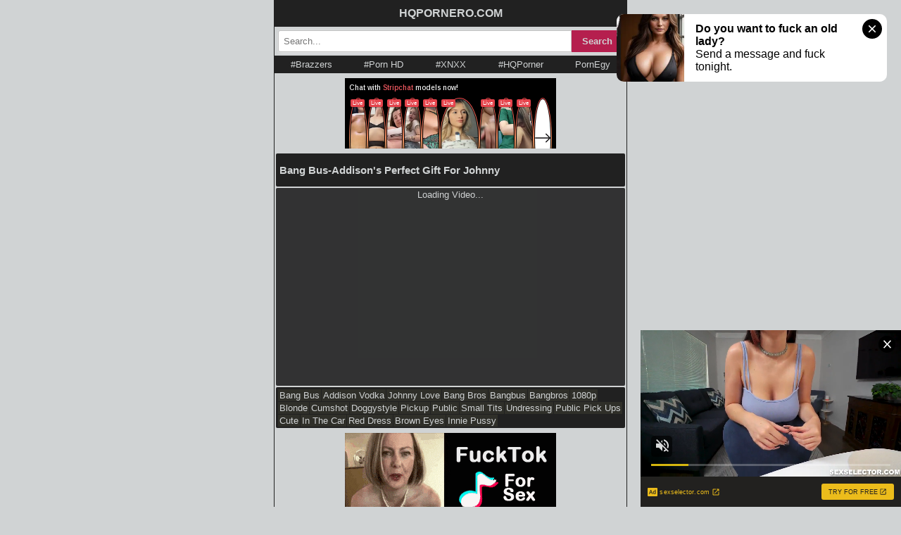

--- FILE ---
content_type: text/html; charset=UTF-8
request_url: https://hqpornero.com/pornhd/bang-bus-addisons-perfect-gift-for-johnny-25674.html
body_size: 9600
content:
<!DOCTYPE html>
<html xml:lang="en" lang="en">
<head>
<title>Bang Bus-Addison's Perfect Gift For Johnny @ HQPORNERO.COM</title>
<meta name="Keywords" content="Bang Bus,Addison Vodka,Johnny Love,Bang Bros,Bangbus,Bangbros,1080p,Blonde,Cumshot,Doggystyle,Pickup,Public,Small Tits,Undressing,Public Pick Ups,Cute,In The Car,Red Dress,Brown Eyes,Innie Pussy">
<meta name="Description" content="Watch Bang Bus-Addison's Perfect Gift For Johnny @ HQPORNERO.COM, If You're Craving Bang Bus FUX XNXX XVIDEOS You'll Find Them here For Free.">
<meta http-equiv="Content-Type" content="text/html; charset=utf-8" />
<meta http-equiv="x-dns-prefetch-control" content="on">
<meta name="viewport" content="width=device-width, initial-scale=1.0, maximum-scale=1.0, user-scalable=0" />
<meta http-equiv="cache-control" content="max-age=300" />
<meta name="mobile-web-app-capable" content="yes">
<meta name="apple-mobile-web-app-capable" content="yes">
<meta name="rating" content="RTA-5042-1996-1400-1577-RTA" />
<meta name="robots" content="index, follow"> 
<meta name="googlebot" content="index, follow" />
<link rel="canonical" href="https://hqpornero.com/pornhd/bang-bus-addisons-perfect-gift-for-johnny-25674.html"/>
<link rel="shortcut icon" type="image/x-icon" href="/imgs/favicon.ico" />
<link href="/scripts/css/style.css" rel="stylesheet">
<script async type="application/javascript" src="https://a.magsrv.com/ad-provider.js"></script><meta property="og:title" content="Bang Bus-Addison's Perfect Gift For Johnny @ HQPORNERO.COM" /> 
<meta property="og:description" content="Watch Bang Bus-Addison's Perfect Gift For Johnny @ HQPORNERO.COM, If You're Craving Bang Bus FUX XNXX XVIDEOS You'll Find Them here For Free." />
<meta property="og:image" content="https://hqpornero.com/avatar/2023/11/bang-bus-addisons-perfect-gift-for-johnny.jpg" />
<meta name="twitter:card" content="summary_large_image" />
<meta name="twitter:image" content="https://hqpornero.com/avatar/2023/11/bang-bus-addisons-perfect-gift-for-johnny.jpg" />
<meta property="og:type" content="video.movie" />
<meta property="og:url" content="https://hqpornero.com/pornhd/bang-bus-addisons-perfect-gift-for-johnny-25674.html" /> 
<meta property="og:video:type" content="application/x-shockwave-flash" />
<meta property="og:video:width" content="1280" />
<meta property="og:video:height" content="720" />
<meta property="og:video:duration" content="4214" />
</head>
<body>
<div class="thumbnail"> 
 <div id="navbar">
  <a href="/">HQPORNERO.COM</a>
</div>  
<div class="search-form">
 <form enctype="multipart/form-data" method="POST">
  <input type="text" class="input-field" name="keywords" value="" placeholder="Search..." minlength="3" maxlength="200" required/>
  <input name="searchsbt" type="submit" value="Search" />
 </form>
</div>
<div class="studios">
 <div class="std">
  <a href="https://foxnxx.com/tags/brazzers.html" title="Brazzers" target="_blank">#Brazzers</a>
 </div>
 <div class="std">
  <a href="/tags/porn-hd.html" title="Porn HD">#Porn HD</a>
 </div>
 <div class="std">
  <a href="https://foxnxx.com/tags/xnxx.html" title="XNXX" target="_blank">#XNXX</a>
 </div>
 <div class="std">
  <a href="/tags/hqporner.html" title="HQPorner">#HQPorner</a>
 </div>
 <div class="std">
  <a href="https://pornegy.com" title="PornEgy.Com" target="_blank">PornEgy</a>
 </div>
</div><div style="height:100px;max-width:300px;margin:7px auto;overflow: hidden;"><ins class="eas6a97888e10" data-zoneid="5598336"></ins></div>   <div class="toptitle"><h1>Bang Bus-Addison's Perfect Gift For Johnny</title></h1></div>
 <div class="player">
  <div class="embed-responsive embed-responsive-16by9">Loading Video...
   <iframe class="embed-responsive-item" src="//myxstudio.top/embed/ec470ad3d3fb6833ca" referrerpolicy="no-referrer" allowfullscreen></iframe>
  </div>
 </div>
 <div class="tags">
  <div class="tagsstyle"><a href="/tags/bang-bus.html">Bang Bus</a></div><div class="tagsstyle"><a href="/tags/addison-vodka.html">addison vodka</a></div><div class="tagsstyle"><a href="/tags/johnny-love.html">johnny love</a></div><div class="tagsstyle"><a href="/tags/bang-bros.html">bang bros</a></div><div class="tagsstyle"><a href="/tags/bangbus.html">bangbus</a></div><div class="tagsstyle"><a href="/tags/bangbros.html">bangbros</a></div><div class="tagsstyle"><a href="/tags/1080p.html">1080p</a></div><div class="tagsstyle"><a href="/tags/blonde.html">blonde</a></div><div class="tagsstyle"><a href="/tags/cumshot.html">cumshot</a></div><div class="tagsstyle"><a href="/tags/doggystyle.html">doggystyle</a></div><div class="tagsstyle"><a href="/tags/pickup.html">pickup</a></div><div class="tagsstyle"><a href="/tags/public.html">public</a></div><div class="tagsstyle"><a href="/tags/small-tits.html">small tits</a></div><div class="tagsstyle"><a href="/tags/undressing.html">undressing</a></div><div class="tagsstyle"><a href="/tags/public-pick-ups.html">public pick ups</a></div><div class="tagsstyle"><a href="/tags/cute.html">cute</a></div><div class="tagsstyle"><a href="/tags/in-the-car.html">in the car</a></div><div class="tagsstyle"><a href="/tags/red-dress.html">red dress</a></div><div class="tagsstyle"><a href="/tags/brown-eyes.html">brown eyes</a></div><div class="tagsstyle"><a href="/tags/innie-pussy.html">innie pussy</a></div> </div>
<div style="margin-top:5px;text-align:center;">
    <div style="height:250px;max-width:300px;margin:7px auto;overflow: hidden;"><ins class="eas6a97888e10" data-zoneid="5598338"></ins></div>
    <div style="height:100px;max-width:300px;margin:0 auto;overflow: hidden;"><ins class="eas6a97888e10" data-zoneid="5598344"></ins></div>
    <div style="height:250px;max-width:300px;margin:7px auto;overflow: hidden;"><ins class="eas6a97888e10" data-zoneid="5598342"></ins></div>
</div> <div class="related"><div>Related Videos</div></div>
 <div class="thumb"> 
 <a href="/pornhd/bangbus-fucking-the-bookworm-28837.html">     
  <div class="positioncnt">
    <img width="100%" height="auto" class="lazyload" src="/imgs/lazy-load.jpg" data-src="https://hqpornero.com/avatar/2024/07/bangbus-fucking-the-bookworm.jpg?v=5" alt="BangBus-Fucking the Bookworm-HQPORNERO.COM"/>
    <div class="timer">54:15</div>
  </div>
  <div class="titlethumb" title="BangBus-Fucking the Bookworm-HQPORNERO.COM">BangBus-Fucking the Bookworm</div>
 </a>
</div><div class="thumb"> 
 <a href="/pornhd/bangbus-ada-lyn-is-here-for-fun-fun-28277.html">     
  <div class="positioncnt">
    <img width="100%" height="auto" class="lazyload" src="/imgs/lazy-load.jpg" data-src="https://hqpornero.com/avatar/2024/06/bangbus-ada-lyn-is-here-for-fun-fun.jpg?v=5" alt="BangBus-Ada Lyn Is Here For Fun Fun-HQPORNERO.COM"/>
    <div class="timer">39:44</div>
  </div>
  <div class="titlethumb" title="BangBus-Ada Lyn Is Here For Fun Fun-HQPORNERO.COM">BangBus-Ada Lyn Is Here For Fun Fun</div>
 </a>
</div><div class="thumb"> 
 <a href="/pornhd/bangbus-nerdy-blonde-takes-big-dick-27597.html">     
  <div class="positioncnt">
    <img width="100%" height="auto" class="lazyload" src="/imgs/lazy-load.jpg" data-src="https://hqpornero.com/avatar/2024/04/bangbus-nerdy-blonde-takes-big-dick.jpg?v=5" alt="BangBus-Nerdy Blonde Takes Big Dick-HQPORNERO.COM"/>
    <div class="timer">59:31</div>
  </div>
  <div class="titlethumb" title="BangBus-Nerdy Blonde Takes Big Dick-HQPORNERO.COM">BangBus-Nerdy Blonde Takes Big Dick</div>
 </a>
</div><div class="thumb"> 
 <a href="/pornhd/bang-bus-scarlett-gets-in-the-anal-bus-27168.html">     
  <div class="positioncnt">
    <img width="100%" height="auto" class="lazyload" src="/imgs/lazy-load.jpg" data-src="https://hqpornero.com/avatar/2024/03/bang-bus-scarlett-gets-in-the-anal-bus.jpg?v=5" alt="Bang Bus-Scarlett Gets In The Anal Bus-HQPORNERO.COM"/>
    <div class="timer">46:25</div>
  </div>
  <div class="titlethumb" title="Bang Bus-Scarlett Gets In The Anal Bus-HQPORNERO.COM">Bang Bus-Scarlett Gets In The Anal Bus</div>
 </a>
</div><div class="thumb"> 
 <a href="/pornhd/bang-bus-evie-christian-chris-lockwood-in-evies-anal-ride-26806.html">     
  <div class="positioncnt">
    <img width="100%" height="auto" class="lazyload" src="/imgs/lazy-load.jpg" data-src="https://hqpornero.com/avatar/2024/02/bang-bus-evie-christian-chris-lockwood-in-evies-anal-ride.jpg?v=5" alt="Bang Bus-Evie Christian, Chris Lockwood in Evie's Anal Ride-HQPORNERO.COM"/>
    <div class="timer">56:58</div>
  </div>
  <div class="titlethumb" title="Bang Bus-Evie Christian, Chris Lockwood in Evie's Anal Ride-HQPORNERO.COM">Bang Bus-Evie Christian, Chris Lockwood in Evie's Anal Ride</div>
 </a>
</div><div class="thumb"> 
 <a href="/pornhd/bang-bus-bbc-breaks-celibacy-madeline-sweet-26553.html">     
  <div class="positioncnt">
    <img width="100%" height="auto" class="lazyload" src="/imgs/lazy-load.jpg" data-src="https://hqpornero.com/avatar/2024/01/bang-bus-bbc-breaks-celibacy-madeline-sweet.jpg?v=5" alt="Bang Bus-BBC Breaks Celibacy, Madeline Sweet-HQPORNERO.COM"/>
    <div class="timer">52:23</div>
  </div>
  <div class="titlethumb" title="Bang Bus-BBC Breaks Celibacy, Madeline Sweet-HQPORNERO.COM">Bang Bus-BBC Breaks Celibacy, Madeline Sweet</div>
 </a>
</div><div class="thumb"> 
 <a href="/pornhd/bang-bus-old-man-and-the-cassie-26333.html">     
  <div class="positioncnt">
    <img width="100%" height="auto" class="lazyload" src="/imgs/lazy-load.jpg" data-src="https://hqpornero.com/avatar/2024/01/bang-bus-old-man-and-the-cassie.jpg?v=5" alt="Bang Bus-Old Man And The Cassie-HQPORNERO.COM"/>
    <div class="timer">53:16</div>
  </div>
  <div class="titlethumb" title="Bang Bus-Old Man And The Cassie-HQPORNERO.COM">Bang Bus-Old Man And The Cassie</div>
 </a>
</div><div class="thumb"> 
 <a href="/pornhd/bang-bus-vanessa-arizona-iron-swinger-pussy-25618.html">     
  <div class="positioncnt">
    <img width="100%" height="auto" class="lazyload" src="/imgs/lazy-load.jpg" data-src="https://hqpornero.com/avatar/2023/11/bang-bus-vanessa-arizona-iron-swinger-pussy.jpg?v=5" alt="Bang Bus-Vanessa Arizona: Iron Swinger Pussy!-HQPORNERO.COM"/>
    <div class="timer">48:28</div>
  </div>
  <div class="titlethumb" title="Bang Bus-Vanessa Arizona: Iron Swinger Pussy!-HQPORNERO.COM">Bang Bus-Vanessa Arizona: Iron Swinger Pussy!</div>
 </a>
</div><div class="thumb"> 
 <a href="/pornhd/bang-bus-making-dreams-come-true-kat-marie-25293.html">     
  <div class="positioncnt">
    <img width="100%" height="auto" class="lazyload" src="/imgs/lazy-load.jpg" data-src="https://hqpornero.com/avatar/2023/10/bang-bus-making-dreams-come-true-kat-marie.jpg?v=5" alt="Bang Bus-Making Dreams Come True, Kat Marie-HQPORNERO.COM"/>
    <div class="timer">35:19</div>
  </div>
  <div class="titlethumb" title="Bang Bus-Making Dreams Come True, Kat Marie-HQPORNERO.COM">Bang Bus-Making Dreams Come True, Kat Marie</div>
 </a>
</div><div class="thumb"> 
 <a href="/pornhd/bang-bus-zodiac-fuck-luna-luxe-25121.html">     
  <div class="positioncnt">
    <img width="100%" height="auto" class="lazyload" src="/imgs/lazy-load.jpg" data-src="https://hqpornero.com/avatar/2023/10/bang-bus-zodiac-fuck-luna-luxe.jpg?v=5" alt="Bang Bus-Zodiac Fuck, Luna Luxe-HQPORNERO.COM"/>
    <div class="timer">01:02:48</div>
  </div>
  <div class="titlethumb" title="Bang Bus-Zodiac Fuck, Luna Luxe-HQPORNERO.COM">Bang Bus-Zodiac Fuck, Luna Luxe</div>
 </a>
</div><div class="thumb"> 
 <a href="/pornhd/bang-bus-kelsey-loves-roses-and-bbcs-25083.html">     
  <div class="positioncnt">
    <img width="100%" height="auto" class="lazyload" src="/imgs/lazy-load.jpg" data-src="https://hqpornero.com/avatar/2023/10/bang-bus-kelsey-loves-roses-and-bbcs.jpg?v=5" alt="Bang Bus-Kelsey Loves Roses And BBC's-HQPORNERO.COM"/>
    <div class="timer">48:52</div>
  </div>
  <div class="titlethumb" title="Bang Bus-Kelsey Loves Roses And BBC's-HQPORNERO.COM">Bang Bus-Kelsey Loves Roses And BBC's</div>
 </a>
</div><div class="thumb"> 
 <a href="/pornhd/bang-bus-sona-bella-the-social-experiment-24980.html">     
  <div class="positioncnt">
    <img width="100%" height="auto" class="lazyload" src="/imgs/lazy-load.jpg" data-src="https://hqpornero.com/avatar/2023/10/bang-bus-sona-bella-the-social-experiment.jpg?v=5" alt="Bang Bus-Sona Bella: The Social Experiment-HQPORNERO.COM"/>
    <div class="timer">50:46</div>
  </div>
  <div class="titlethumb" title="Bang Bus-Sona Bella: The Social Experiment-HQPORNERO.COM">Bang Bus-Sona Bella: The Social Experiment</div>
 </a>
</div><div class="thumb"> 
 <a href="/pornhd/bang-bus-brooke-ivory-the-van-ends-a-dry-spell-24220.html">     
  <div class="positioncnt">
    <img width="100%" height="auto" class="lazyload" src="/imgs/lazy-load.jpg" data-src="https://hqpornero.com/avatar/2023/08/bang-bus-brooke-ivory-the-van-ends-a-dry-spell.jpg?v=5" alt="Bang Bus-Brooke Ivory: The Van Ends A Dry Spell-HQPORNERO.COM"/>
    <div class="timer">57:27</div>
  </div>
  <div class="titlethumb" title="Bang Bus-Brooke Ivory: The Van Ends A Dry Spell-HQPORNERO.COM">Bang Bus-Brooke Ivory: The Van Ends A Dry Spell</div>
 </a>
</div><div class="thumb"> 
 <a href="/pornhd/bang-bus-serena-salgot-monster-bus-23380.html">     
  <div class="positioncnt">
    <img width="100%" height="auto" class="lazyload" src="/imgs/lazy-load.jpg" data-src="https://hqpornero.com/avatar/2023/06/bang-bus-serena-salgot-monster-bus.jpg?v=5" alt="Bang Bus-Serena Salgot: Monster Bus-HQPORNERO.COM"/>
    <div class="timer">52:30</div>
  </div>
  <div class="titlethumb" title="Bang Bus-Serena Salgot: Monster Bus-HQPORNERO.COM">Bang Bus-Serena Salgot: Monster Bus</div>
 </a>
</div><div class="thumb"> 
 <a href="/pornhd/bang-bus-stella-chiyoki-blonde-on-the-bus-23254.html">     
  <div class="positioncnt">
    <img width="100%" height="auto" class="lazyload" src="/imgs/lazy-load.jpg" data-src="https://hqpornero.com/avatar/2023/06/bang-bus-stella-chiyoki-blonde-on-the-bus.jpg?v=5" alt="Bang Bus-Stella Chiyoki: Blonde on the Bus-HQPORNERO.COM"/>
    <div class="timer">44:28</div>
  </div>
  <div class="titlethumb" title="Bang Bus-Stella Chiyoki: Blonde on the Bus-HQPORNERO.COM">Bang Bus-Stella Chiyoki: Blonde on the Bus</div>
 </a>
</div><div class="thumb"> 
 <a href="/pornhd/bang-bus-jill-taylor-nice-girl-meets-trouser-snake-23053.html">     
  <div class="positioncnt">
    <img width="100%" height="auto" class="lazyload" src="/imgs/lazy-load.jpg" data-src="https://hqpornero.com/avatar/2023/05/bang-bus-jill-taylor-nice-girl-meets-trouser-snake.jpg?v=5" alt="Bang Bus-Jill Taylor: Nice Girl Meets Trouser Snake-HQPORNERO.COM"/>
    <div class="timer">57:51</div>
  </div>
  <div class="titlethumb" title="Bang Bus-Jill Taylor: Nice Girl Meets Trouser Snake-HQPORNERO.COM">Bang Bus-Jill Taylor: Nice Girl Meets Trouser Snake</div>
 </a>
</div><div class="thumb"> 
 <a href="/pornhd/bang-bus-alyson-mystery-pretty-fit-and-flexible-22800.html">     
  <div class="positioncnt">
    <img width="100%" height="auto" class="lazyload" src="/imgs/lazy-load.jpg" data-src="https://hqpornero.com/avatar/2023/05/bang-bus-alyson-mystery-pretty-fit-and-flexible.jpg?v=5" alt="Bang Bus-Alyson Mystery: Pretty, Fit, and Flexible-HQPORNERO.COM"/>
    <div class="timer">49:52</div>
  </div>
  <div class="titlethumb" title="Bang Bus-Alyson Mystery: Pretty, Fit, and Flexible-HQPORNERO.COM">Bang Bus-Alyson Mystery: Pretty, Fit, and Flexible</div>
 </a>
</div><div class="thumb"> 
 <a href="/pornhd/bang-bus-wild-moments-in-miami-for-the-first-time-22504.html">     
  <div class="positioncnt">
    <img width="100%" height="auto" class="lazyload" src="/imgs/lazy-load.jpg" data-src="https://hqpornero.com/avatar/2023/04/bang-bus-wild-moments-in-miami-for-the-first-time.jpg?v=5" alt="Bang Bus-Wild Moments in Miami for the First Time-HQPORNERO.COM"/>
    <div class="timer">45:42</div>
  </div>
  <div class="titlethumb" title="Bang Bus-Wild Moments in Miami for the First Time-HQPORNERO.COM">Bang Bus-Wild Moments in Miami for the First Time</div>
 </a>
</div><div class="thumb"> 
 <a href="/pornhd/bang-bus-anna-kovachenko-hot-yoga-student-banged-in-bus-22325.html">     
  <div class="positioncnt">
    <img width="100%" height="auto" class="lazyload" src="/imgs/lazy-load.jpg" data-src="https://hqpornero.com/avatar/2023/04/bang-bus-anna-kovachenko-hot-yoga-student-banged-in-bus.jpg?v=5" alt="Bang Bus-Anna Kovachenko: Hot Yoga Student Banged in Bus-HQPORNERO.COM"/>
    <div class="timer">53:32</div>
  </div>
  <div class="titlethumb" title="Bang Bus-Anna Kovachenko: Hot Yoga Student Banged in Bus-HQPORNERO.COM">Bang Bus-Anna Kovachenko: Hot Yoga Student Banged in Bus</div>
 </a>
</div><div class="thumb"> 
 <a href="/pornhd/bang-bus-chiara-in-all-her-glory-22267.html">     
  <div class="positioncnt">
    <img width="100%" height="auto" class="lazyload" src="/imgs/lazy-load.jpg" data-src="https://hqpornero.com/avatar/2023/04/bang-bus-chiara-in-all-her-glory.jpg?v=5" alt="Bang Bus-Chiara in All Her Glory-HQPORNERO.COM"/>
    <div class="timer">49:54</div>
  </div>
  <div class="titlethumb" title="Bang Bus-Chiara in All Her Glory-HQPORNERO.COM">Bang Bus-Chiara in All Her Glory</div>
 </a>
</div><div class="thumb"> 
 <a href="/pornhd/bang-bus-nikki-mars-cheating-for-money-22094.html">     
  <div class="positioncnt">
    <img width="100%" height="auto" class="lazyload" src="/imgs/lazy-load.jpg" data-src="https://hqpornero.com/avatar/2023/03/bang-bus-nikki-mars-cheating-for-money.jpg?v=5" alt="Bang Bus-Nikki Mars: Cheating For Money-HQPORNERO.COM"/>
    <div class="timer">59:46</div>
  </div>
  <div class="titlethumb" title="Bang Bus-Nikki Mars: Cheating For Money-HQPORNERO.COM">Bang Bus-Nikki Mars: Cheating For Money</div>
 </a>
</div><div class="thumb"> 
 <a href="/pornhd/bang-bus-dani-diaz-cute-girl-gets-fucked-for-cash-22050.html">     
  <div class="positioncnt">
    <img width="100%" height="auto" class="lazyload" src="/imgs/lazy-load.jpg" data-src="https://hqpornero.com/avatar/2023/03/bang-bus-dani-diaz-cute-girl-gets-fucked-for-cash.jpg?v=5" alt="Bang Bus-Dani Diaz: Cute Girl Gets Fucked For Cash-HQPORNERO.COM"/>
    <div class="timer">59:37</div>
  </div>
  <div class="titlethumb" title="Bang Bus-Dani Diaz: Cute Girl Gets Fucked For Cash-HQPORNERO.COM">Bang Bus-Dani Diaz: Cute Girl Gets Fucked For Cash</div>
 </a>
</div><div class="thumb"> 
 <a href="/pornhd/bang-bus-veronica-church-model-desperate-for-cash-21726.html">     
  <div class="positioncnt">
    <img width="100%" height="auto" class="lazyload" src="/imgs/lazy-load.jpg" data-src="https://hqpornero.com/avatar/2023/02/bang-bus-veronica-church-model-desperate-for-cash.jpg?v=5" alt="Bang Bus-Veronica Church: Model Desperate For Cash-HQPORNERO.COM"/>
    <div class="timer">01:02:59</div>
  </div>
  <div class="titlethumb" title="Bang Bus-Veronica Church: Model Desperate For Cash-HQPORNERO.COM">Bang Bus-Veronica Church: Model Desperate For Cash</div>
 </a>
</div><div class="thumb"> 
 <a href="/pornhd/bang-bus-lila-love-shell-take-dick-for-money-21639.html">     
  <div class="positioncnt">
    <img width="100%" height="auto" class="lazyload" src="/imgs/lazy-load.jpg" data-src="https://hqpornero.com/avatar/2023/02/bang-bus-lila-love-shell-take-dick-for-money.jpg?v=5" alt="Bang Bus-Lila Love: She'll Take Dick For Money-HQPORNERO.COM"/>
    <div class="timer">01:00:28</div>
  </div>
  <div class="titlethumb" title="Bang Bus-Lila Love: She'll Take Dick For Money-HQPORNERO.COM">Bang Bus-Lila Love: She'll Take Dick For Money</div>
 </a>
</div> 
<center><ins class="eas6a97888e20" data-zoneid="5603950"></ins></center>
<div style="height:250px;max-width:300px;margin:7px auto;overflow: hidden;"><ins class="eas6a97888e10" data-zoneid="5598332"></ins></div>
<div style="height:100px;max-width:300px;margin:5px auto;overflow: hidden;"><ins class="eas6a97888e10" data-zoneid="5598334"></ins></div><div style='font-size:normal;'><div class="tagsstyle"><a href="/search/sex-video.html">sex video</a></div><div class="tagsstyle"><a href="/search/free-4k-porn.html">free 4k porn</a></div><div class="tagsstyle"><a href="/search/mom-sex.html">mom sex</a></div><div class="tagsstyle"><a href="/search/russian-sex.html">russian sex</a></div><div class="tagsstyle"><a href="/search/porno-hd.html">porno hd</a></div><div class="tagsstyle"><a href="/search/russian-anal.html">russian anal</a></div><div class="tagsstyle"><a href="/search/redtube.html">redtube</a></div><div class="tagsstyle"><a href="/search/sex-porno.html">sex porno</a></div><div class="tagsstyle"><a href="/search/youporn.html">youporn</a></div><div class="tagsstyle"><a href="/search/russian-video.html">russian video</a></div><div class="tagsstyle"><a href="/search/sexy.html">sexy</a></div><div class="tagsstyle"><a href="/search/porn-365.html">porn 365</a></div><div class="tagsstyle"><a href="/search/porno-video.html">porno video</a></div><div class="tagsstyle"><a href="/search/russian-mature.html">russian mature</a></div><div class="tagsstyle"><a href="/search/pornhub.html">pornhub</a></div><div class="tagsstyle"><a href="/search/russian-teens.html">russian teens</a></div><div class="tagsstyle"><a href="/search/xnxx-com.html">xnxx com</a></div><div class="tagsstyle"><a href="/search/tube8.html">tube8</a></div><div class="tagsstyle"><a href="/search/russian-mom.html">russian mom</a></div></div><script type="text/javascript" src="/scripts/js/lazyload.js"></script>
<script type='text/javascript' src='https://platform-api.sharethis.com/js/sharethis.js#property=5f79cabe3d58f6001256a413&product=sop' async='async'></script>
<footer>
 <div class="copyright">© 2026 HQPORNERO.COM</div>
 <div class="tpc">
  <a href="/terms-of-use.html">Terms of Use</a> - 
  <a href="/privacy-policy.html">Privacy Policy</a> - 
  <a href="/contact-us.html">Contact Us</a>
 </div>
</footer>
<!-- Google tag (gtag.js) -->
<script async src="https://www.googletagmanager.com/gtag/js?id=G-9XX9LMFS0P"></script>
<script>
  window.dataLayer = window.dataLayer || [];
  function gtag(){dataLayer.push(arguments);}
  gtag('js', new Date());
  gtag('config', 'G-9XX9LMFS0P');
</script>
<!-- Yandex.Metrika counter -->
<script type="text/javascript" >
   (function(m,e,t,r,i,k,a){m[i]=m[i]||function(){(m[i].a=m[i].a||[]).push(arguments)};
   m[i].l=1*new Date();k=e.createElement(t),a=e.getElementsByTagName(t)[0],k.async=1,k.src=r,a.parentNode.insertBefore(k,a)})
   (window, document, "script", "https://mc.yandex.ru/metrika/tag.js", "ym");

   ym(72249523, "init", {
        clickmap:true,
        trackLinks:true,
        accurateTrackBounce:true
   });
</script>
<noscript><div><img src="https://mc.yandex.ru/watch/72249523" style="position:absolute; left:-9999px;" alt="" /></div></noscript>
<!-- /Yandex.Metrika counter --></div>
<script>lazyload();</script>
<ins class="eas6a97888e31" data-zoneid="5598320"></ins>
<ins class="eas6a97888e42" data-zoneid="5598328"></ins> 
<script>(AdProvider = window.AdProvider || []).push({"serve": {}});</script>
<script type="application/javascript">
(function() {
    var adConfig = {
    "ads_host": "a.pemsrv.com",
    "syndication_host": "s.pemsrv.com",
    "idzone": 5598316,
    "popup_fallback": false,
    "popup_force": false,
    "chrome_enabled": true,
    "new_tab": false,
    "frequency_period": 5,
    "frequency_count": 6,
    "trigger_method": 3,
    "trigger_class": "",
    "trigger_delay": 10,
    "capping_enabled": true,
    "tcf_enabled": true,
    "only_inline": false
};
window.document.querySelectorAll||(document.querySelectorAll=document.body.querySelectorAll=Object.querySelectorAll=function(e,o,t,i,n){var r=document,a=r.createStyleSheet();for(n=r.all,o=[],t=(e=e.replace(/\[for\b/gi,"[htmlFor").split(",")).length;t--;){for(a.addRule(e[t],"k:v"),i=n.length;i--;)n[i].currentStyle.k&&o.push(n[i]);a.removeRule(0)}return o});var popMagic={version:6,cookie_name:"",url:"",config:{},open_count:0,top:null,browser:null,venor_loaded:!1,venor:!1,tcfData:null,configTpl:{ads_host:"",syndication_host:"",idzone:"",frequency_period:720,frequency_count:1,trigger_method:1,trigger_class:"",popup_force:!1,popup_fallback:!1,chrome_enabled:!0,new_tab:!1,cat:"",tags:"",el:"",sub:"",sub2:"",sub3:"",only_inline:!1,trigger_delay:0,capping_enabled:!0,tcf_enabled:!1,cookieconsent:!0,should_fire:function(){return!0}},init:function(e){if(void 0!==e.idzone&&e.idzone){void 0===e.customTargeting&&(e.customTargeting=[]),window.customTargeting=e.customTargeting||null;var o=Object.keys(e.customTargeting).filter((function(e){return e.search("ex_")>=0}));for(var t in o.length&&o.forEach(function(e){return this.configTpl[e]=null}.bind(this)),this.configTpl)Object.prototype.hasOwnProperty.call(this.configTpl,t)&&(void 0!==e[t]?this.config[t]=e[t]:this.config[t]=this.configTpl[t]);if(void 0!==this.config.idzone&&""!==this.config.idzone){!0!==this.config.only_inline&&this.loadHosted();var i=this;this.checkTCFConsent((function(){"complete"===document.readyState?i.preparePopWait():i.addEventToElement(window,"load",i.preparePop)}))}}},getCountFromCookie:function(){if(!this.config.cookieconsent)return 0;var e=popMagic.getCookie(popMagic.cookie_name),o=void 0===e?0:parseInt(e);return isNaN(o)&&(o=0),o},getLastOpenedTimeFromCookie:function(){var e=popMagic.getCookie(popMagic.cookie_name),o=null;if(void 0!==e){var t=e.split(";")[1];o=t>0?parseInt(t):0}return isNaN(o)&&(o=null),o},shouldShow:function(){if(!popMagic.config.capping_enabled){var e=!0,o=popMagic.config.should_fire;try{"function"==typeof o&&(e=Boolean(o()))}catch(e){console.error("Error executing should fire callback function:",e)}return e&&0===popMagic.open_count}if(popMagic.open_count>=popMagic.config.frequency_count)return!1;var t=popMagic.getCountFromCookie(),i=popMagic.getLastOpenedTimeFromCookie(),n=Math.floor(Date.now()/1e3),r=i+popMagic.config.trigger_delay;return!(i&&r>n)&&(popMagic.open_count=t,!(t>=popMagic.config.frequency_count))},venorShouldShow:function(){return popMagic.venor_loaded&&"0"===popMagic.venor},setAsOpened:function(e){var o=e?e.target||e.srcElement:null,t={id:"",tagName:"",classes:"",text:"",href:"",elm:""};void 0!==o&&null!=o&&(t={id:void 0!==o.id&&null!=o.id?o.id:"",tagName:void 0!==o.tagName&&null!=o.tagName?o.tagName:"",classes:void 0!==o.classList&&null!=o.classList?o.classList:"",text:void 0!==o.outerText&&null!=o.outerText?o.outerText:"",href:void 0!==o.href&&null!=o.href?o.href:"",elm:o});var i=new CustomEvent("creativeDisplayed-"+popMagic.config.idzone,{detail:t});if(document.dispatchEvent(i),popMagic.config.capping_enabled){var n=1;n=0!==popMagic.open_count?popMagic.open_count+1:popMagic.getCountFromCookie()+1;var r=Math.floor(Date.now()/1e3);popMagic.config.cookieconsent&&popMagic.setCookie(popMagic.cookie_name,n+";"+r,popMagic.config.frequency_period)}else++popMagic.open_count},loadHosted:function(){var e=document.createElement("script");for(var o in e.type="application/javascript",e.async=!0,e.src="//"+this.config.ads_host+"/popunder1000.js",e.id="popmagicldr",this.config)Object.prototype.hasOwnProperty.call(this.config,o)&&"ads_host"!==o&&"syndication_host"!==o&&e.setAttribute("data-exo-"+o,this.config[o]);var t=document.getElementsByTagName("body").item(0);t.firstChild?t.insertBefore(e,t.firstChild):t.appendChild(e)},preparePopWait:function(){setTimeout(popMagic.preparePop,400)},preparePop:function(){if("object"!=typeof exoJsPop101||!Object.prototype.hasOwnProperty.call(exoJsPop101,"add")){if(popMagic.top=self,popMagic.top!==self)try{top.document.location.toString()&&(popMagic.top=top)}catch(e){}if(popMagic.cookie_name="zone-cap-"+popMagic.config.idzone,popMagic.config.capping_enabled||(document.cookie=popMagic.cookie_name+"=;expires=Thu, 01 Jan 1970 00:00:01 GMT; path=/"),popMagic.shouldShow()){var e=new XMLHttpRequest;e.onreadystatechange=function(){e.readyState==XMLHttpRequest.DONE&&(popMagic.venor_loaded=!0,200==e.status?popMagic.venor=e.responseText:popMagic.venor="0")};var o="https:"!==document.location.protocol&&"http:"!==document.location.protocol?"https:":document.location.protocol;e.open("GET",o+"//"+popMagic.config.syndication_host+"/venor.php",!0);try{e.send()}catch(e){popMagic.venor_loaded=!0}}if(popMagic.buildUrl(),popMagic.browser=popMagic.browserDetector.getBrowserInfo(),popMagic.config.chrome_enabled||!popMagic.browser.isChrome){var t=popMagic.getPopMethod(popMagic.browser);popMagic.addEvent("click",t)}}},getPopMethod:function(e){return popMagic.config.popup_force||popMagic.config.popup_fallback&&e.isChrome&&e.version>=68&&!e.isMobile?popMagic.methods.popup:e.isMobile?popMagic.methods.default:e.isChrome?popMagic.methods.chromeTab:popMagic.methods.default},checkTCFConsent:function(e){if(this.config.tcf_enabled&&"function"==typeof window.__tcfapi){var o=this;window.__tcfapi("addEventListener",2,(function(t,i){i&&(o.tcfData=t,"tcloaded"!==t.eventStatus&&"useractioncomplete"!==t.eventStatus||(window.__tcfapi("removeEventListener",2,(function(){}),t.listenerId),e()))}))}else e()},buildUrl:function(){var e,o="https:"!==document.location.protocol&&"http:"!==document.location.protocol?"https:":document.location.protocol,t=top===self?document.URL:document.referrer,i={type:"inline",name:"popMagic",ver:this.version},n="";customTargeting&&Object.keys(customTargeting).length&&("object"==typeof customTargeting?Object.keys(customTargeting):customTargeting).forEach((function(o){"object"==typeof customTargeting?e=customTargeting[o]:Array.isArray(customTargeting)&&(e=scriptEl.getAttribute(o));var t=o.replace("data-exo-","");n+="&"+t+"="+e}));var r=this.tcfData&&this.tcfData.gdprApplies&&!0===this.tcfData.gdprApplies?1:0;this.url=o+"//"+this.config.syndication_host+"/v1/link.php?cat="+this.config.cat+"&idzone="+this.config.idzone+"&type=8&p="+encodeURIComponent(t)+"&sub="+this.config.sub+(""!==this.config.sub2?"&sub2="+this.config.sub2:"")+(""!==this.config.sub3?"&sub3="+this.config.sub3:"")+"&block=1&el="+this.config.el+"&tags="+this.config.tags+"&scr_info="+function(e){var o=e.type+"|"+e.name+"|"+e.ver;return encodeURIComponent(btoa(o))}(i)+n+"&gdpr="+r+"&cb="+Math.floor(1e9*Math.random()),this.tcfData&&this.tcfData.tcString?this.url+="&gdpr_consent="+encodeURIComponent(this.tcfData.tcString):this.url+="&cookieconsent="+this.config.cookieconsent},addEventToElement:function(e,o,t){e.addEventListener?e.addEventListener(o,t,!1):e.attachEvent?(e["e"+o+t]=t,e[o+t]=function(){e["e"+o+t](window.event)},e.attachEvent("on"+o,e[o+t])):e["on"+o]=e["e"+o+t]},getTriggerClasses:function(){var e,o=[];-1===popMagic.config.trigger_class.indexOf(",")?e=popMagic.config.trigger_class.split(" "):e=popMagic.config.trigger_class.replace(/\s/g,"").split(",");for(var t=0;t<e.length;t++)""!==e[t]&&o.push("."+e[t]);return o},addEvent:function(e,o){var t;if("3"!=popMagic.config.trigger_method)if("2"!=popMagic.config.trigger_method||""==popMagic.config.trigger_method)if("4"!=popMagic.config.trigger_method||""==popMagic.config.trigger_method)popMagic.addEventToElement(document,e,o);else{var n=popMagic.getTriggerClasses();popMagic.addEventToElement(document,e,(function(e){n.some((function(o){return null!==e.target.closest(o)}))||o.call(e.target,e)}))}else{var r=popMagic.getTriggerClasses();for(t=document.querySelectorAll(r.join(", ")),i=0;i<t.length;i++)popMagic.addEventToElement(t[i],e,o)}else for(t=document.querySelectorAll("a"),i=0;i<t.length;i++)popMagic.addEventToElement(t[i],e,o)},setCookie:function(e,o,t){if(!this.config.cookieconsent)return!1;t=parseInt(t,10);var i=new Date;i.setMinutes(i.getMinutes()+parseInt(t));var n=encodeURIComponent(o)+"; expires="+i.toUTCString()+"; path=/";document.cookie=e+"="+n},getCookie:function(e){if(!this.config.cookieconsent)return!1;var o,t,i,n=document.cookie.split(";");for(o=0;o<n.length;o++)if(t=n[o].substr(0,n[o].indexOf("=")),i=n[o].substr(n[o].indexOf("=")+1),(t=t.replace(/^\s+|\s+$/g,""))===e)return decodeURIComponent(i)},randStr:function(e,o){for(var t="",i=o||"ABCDEFGHIJKLMNOPQRSTUVWXYZabcdefghijklmnopqrstuvwxyz0123456789",n=0;n<e;n++)t+=i.charAt(Math.floor(Math.random()*i.length));return t},isValidUserEvent:function(e){return!(!("isTrusted"in e)||!e.isTrusted||"ie"===popMagic.browser.name||"safari"===popMagic.browser.name)||0!=e.screenX&&0!=e.screenY},isValidHref:function(e){if(void 0===e||""==e)return!1;return!/\s?javascript\s?:/i.test(e)},findLinkToOpen:function(e){var o=e,t=!1;try{for(var i=0;i<20&&!o.getAttribute("href")&&o!==document&&"html"!==o.nodeName.toLowerCase();)o=o.parentNode,i++;var n=o.getAttribute("target");n&&-1!==n.indexOf("_blank")||(t=o.getAttribute("href"))}catch(e){}return popMagic.isValidHref(t)||(t=!1),t||window.location.href},getPuId:function(){return"ok_"+Math.floor(89999999*Math.random()+1e7)},browserDetector:{browserDefinitions:[["firefox",/Firefox\/([0-9.]+)(?:\s|$)/],["opera",/Opera\/([0-9.]+)(?:\s|$)/],["opera",/OPR\/([0-9.]+)(:?\s|$)$/],["edge",/Edg(?:e|)\/([0-9._]+)/],["ie",/Trident\/7\.0.*rv:([0-9.]+)\).*Gecko$/],["ie",/MSIE\s([0-9.]+);.*Trident\/[4-7].0/],["ie",/MSIE\s(7\.0)/],["safari",/Version\/([0-9._]+).*Safari/],["chrome",/(?!Chrom.*Edg(?:e|))Chrom(?:e|ium)\/([0-9.]+)(:?\s|$)/],["chrome",/(?!Chrom.*OPR)Chrom(?:e|ium)\/([0-9.]+)(:?\s|$)/],["bb10",/BB10;\sTouch.*Version\/([0-9.]+)/],["android",/Android\s([0-9.]+)/],["ios",/Version\/([0-9._]+).*Mobile.*Safari.*/],["yandexbrowser",/YaBrowser\/([0-9._]+)/],["crios",/CriOS\/([0-9.]+)(:?\s|$)/]],isChromeOrChromium:function(){var e=window.navigator,o=(e.userAgent||"").toLowerCase(),t=e.vendor||"";if(-1!==o.indexOf("crios"))return!0;if(e.userAgentData&&Array.isArray(e.userAgentData.brands)&&e.userAgentData.brands.length>0){var i=e.userAgentData.brands,n=i.some((function(e){return"Google Chrome"===e.brand})),r=i.some((function(e){return"Chromium"===e.brand}))&&2===i.length;return n||r}var a=!!window.chrome,c=-1!==o.indexOf("edg"),p=!!window.opr||-1!==o.indexOf("opr"),s=!(!e.brave||!e.brave.isBrave),g=-1!==o.indexOf("vivaldi"),l=-1!==o.indexOf("yabrowser"),d=-1!==o.indexOf("samsungbrowser"),u=-1!==o.indexOf("ucbrowser");return a&&"Google Inc."===t&&!c&&!p&&!s&&!g&&!l&&!d&&!u},getBrowserInfo:function(){var e=window.navigator.userAgent,o={name:"other",version:"1.0",versionNumber:1,isChrome:this.isChromeOrChromium(),isMobile:!!e.match(/Android|BlackBerry|iPhone|iPad|iPod|Opera Mini|IEMobile|WebOS|Windows Phone/i)};for(var t in this.browserDefinitions){var i=this.browserDefinitions[t];if(i[1].test(e)){var n=i[1].exec(e),r=n&&n[1].split(/[._]/).slice(0,3),a=Array.prototype.slice.call(r,1).join("")||"0";r&&r.length<3&&Array.prototype.push.apply(r,1===r.length?[0,0]:[0]),o.name=i[0],o.version=r.join("."),o.versionNumber=parseFloat(r[0]+"."+a);break}}return o}},methods:{default:function(e){if(!popMagic.shouldShow()||!popMagic.venorShouldShow()||!popMagic.isValidUserEvent(e))return!0;var o=e.target||e.srcElement,t=popMagic.findLinkToOpen(o);return window.open(t,"_blank"),popMagic.setAsOpened(e),popMagic.top.document.location=popMagic.url,void 0!==e.preventDefault&&(e.preventDefault(),e.stopPropagation()),!0},chromeTab:function(e){if(!popMagic.shouldShow()||!popMagic.venorShouldShow()||!popMagic.isValidUserEvent(e))return!0;if(void 0===e.preventDefault)return!0;e.preventDefault(),e.stopPropagation();var o=top.window.document.createElement("a"),t=e.target||e.srcElement;o.href=popMagic.findLinkToOpen(t),document.getElementsByTagName("body")[0].appendChild(o);var i=new MouseEvent("click",{bubbles:!0,cancelable:!0,view:window,screenX:0,screenY:0,clientX:0,clientY:0,ctrlKey:!0,altKey:!1,shiftKey:!1,metaKey:!0,button:0});i.preventDefault=void 0,o.dispatchEvent(i),o.parentNode.removeChild(o),window.open(popMagic.url,"_self"),popMagic.setAsOpened(e)},popup:function(e){if(!popMagic.shouldShow()||!popMagic.venorShouldShow()||!popMagic.isValidUserEvent(e))return!0;var o="";if(popMagic.config.popup_fallback&&!popMagic.config.popup_force){var t=Math.max(Math.round(.8*window.innerHeight),300);o="menubar=1,resizable=1,width="+Math.max(Math.round(.7*window.innerWidth),300)+",height="+t+",top="+(window.screenY+100)+",left="+(window.screenX+100)}var i=document.location.href,n=window.open(i,popMagic.getPuId(),o);setTimeout((function(){n.location.href=popMagic.url}),200),popMagic.setAsOpened(e),void 0!==e.preventDefault&&(e.preventDefault(),e.stopPropagation())}}};    popMagic.init(adConfig);
})();
</script><script defer src="https://static.cloudflareinsights.com/beacon.min.js/vcd15cbe7772f49c399c6a5babf22c1241717689176015" integrity="sha512-ZpsOmlRQV6y907TI0dKBHq9Md29nnaEIPlkf84rnaERnq6zvWvPUqr2ft8M1aS28oN72PdrCzSjY4U6VaAw1EQ==" data-cf-beacon='{"version":"2024.11.0","token":"65fe82414f864923b2ebbe510b119f29","r":1,"server_timing":{"name":{"cfCacheStatus":true,"cfEdge":true,"cfExtPri":true,"cfL4":true,"cfOrigin":true,"cfSpeedBrain":true},"location_startswith":null}}' crossorigin="anonymous"></script>
</body>
</html>


--- FILE ---
content_type: text/html; charset=UTF-8
request_url: https://s.magsrv.com/iframe.php?url=H4sIAAAAAAAAA01R226cMBD9G96y.MqlEqqS3siyWXbDhm6eKmMbgjBgjJ1mV_34QqpIfZszR3Nm5pwXa_X8yfe5kcy2r3Izdz0TbMPH3v_dikba2X8l_tOwcGZm6jNzdtSKXRKmlGdfXF8V7VVm8pL0rRBKepY1SdMaNXtuluZeJDyOOMUoElWAkcQSIc5BzUnAcMwEYoTUNZVI8EBQBCtEKKyEIDQmjMc1iTxW161qmZVfVMu7RXE0Yv.YliI9HMr0cCSU47K8gHNZuH7QdjLGaJFR.GSNPp.cm0QWlMBM2RYXTr2DUL.Xx7Wvh3wmCowOaGOtsb29YgUmhxTpwWRmApDIwvG56e7c8UGONT6d0GWaB8UDZpf584fquu5niQuIrgXI.b_Of.Ry31q.Pf.KNkX3mE5pfB3y4Mf99rbqvq4QGLcX7iHMM5dnOxFX2V5sN_ttRKdw.crsNL6Lm9ubG28eneFycePb28hXYzwNkzCGIaWBp1FCA4BjCryu2rV9axMIAPCGkSfQ.8jw.7goJPBPHVRhWCNACeQBBBWFiIQ45lAuuYRc_gUpNxr2JQIAAA--
body_size: 1138
content:
<html>
<head>

    <script>
        function readMessage(event) {
            var message;
            if (typeof(event) != 'undefined' && event != null && typeof event.data === 'string') {
                message = event.data;
            } else {
                return;
            }

            // This is a second step to pass message from fp-interstitial.js to internal iframe
            // from which we will pass it to advertiser iframe
            var iframeElement = document.getElementsByClassName("internal-iframe")[0];
            if (typeof(iframeElement) != 'undefined' && iframeElement != null) {
                // lets delay sending message so we give time for clients iframe to load
                var waitToSendPostMessage = setTimeout(function() {
                    var iframeContentWindow = iframeElement.contentWindow;
                    iframeContentWindow.postMessage(message, "*"); // leave "*" because of the other networks

                    clearTimeout(waitToSendPostMessage);
                }, 400);


            }
        }

        function onIframeLoaded() {
            window.parent.postMessage({ id: '286ec09bf97256d0b85ccf220127d39f', loaded: true}, "*");
        }

        if (window.addEventListener) {
            // For standards-compliant web browsers
            window.addEventListener("message", readMessage, false);
        } else {
            window.attachEvent("onmessage", readMessage);
        }
    </script>

    <style>html, body { height: 100%; margin: 0 }</style>
</head>

<body>


<iframe onload="onIframeLoaded()" class="internal-iframe" frameborder="0" style="overflow:hidden;height:100%;width:100%" height="100%" width="100%" src="https://creative.skmada.com/widgets/v4/Universal?autoplay=all&thumbSizeKey=middle&tag=girls&userId=c98c5328db632e3e22cc0fc46a39ad2a44ff5e2dc6d521b2451bdd4594ac9f48&affiliateClickId=ordNRHVdHPPVHPQ45c3VVy0XVSumnptqrrrpdK51UtrpXTuuqdK6V0rqKJ3SuldK6V07p3SuldQ6V0rpnOs4l0ou0prttrtmtz3l0qu2l4m0qrs402dK7oYgkBuQMeof3TT2yqsnlc6at0rpXSuldK6V0rpXTWV3S12zS0Oc6V0rpXSuldK6V0rpXSumdK6VxY_8.SkRHqH9znO6GIJAbkDHqH90ruNduM7OKuOKLd9bKNdJ.NJ85q7rrprLp3B9gA--&sourceId=Exoclick&p1=7917556&p2=5603950&kbLimit=1000&noc=1&autoplayForce=1"/>
</body>


--- FILE ---
content_type: text/css
request_url: https://hqpornero.com/scripts/css/style.css
body_size: 1651
content:
body{font-family:Verdana, sans-serif;background-color:#D0D3D4;margin:0;}
/*------- Thumbnail -------*/
.thumbnail{max-width:500px;text-align:left;margin-left:auto;margin-right:auto;}
@media screen and (min-width:576px){.thumbnail{border-left:0.6px solid #212121;border-right:0.6px solid #212121;}}
.thumb{border:2px #b51f4e solid;background-color:#b51f4e;margin:0px 5px 5px 5px;}
.thumb a{text-decoration:none;color:#D0D3D4;font-weight:bold;}
.titlethumb{text-align:left;display:block;white-space:nowrap;overflow:hidden;text-overflow:ellipsis;font-size:small;padding:2px 0px 2px 2px;}
.positioncnt{position: relative;}
.positioncnt .timer{position: absolute;bottom:4px;right:0px;padding:1px 5px;font-size:small;color:#FFF;background-color:#222426;opacity:0.8;}
/*------- NavBar -------*/
#navbar{background:#212121;text-align:center;}
#navbar a{text-decoration:none;color:#D0D3D4;display:block;padding:10px 0px;font-weight:bold;}
/*------- Search Form -------*/
.search-form{padding:5px;}
.search-form form {display:flex;}
.search-form input.input-field{
 box-sizing:border-box;
 -webkit-box-sizing:border-box;
 -moz-box-sizing:border-box;
 border:1px solid #C2C2C2;
 box-shadow:1px 1px 4px #EBEBEB;
 -moz-box-shadow:1px 1px 4px #EBEBEB;
 -webkit-box-shadow:1px 1px 4px #EBEBEB;
 border-radius:3px 0px 0px 3px;
 -webkit-border-radius: 3px 0px 0px 3px;
 -moz-border-radius: 3px 0px 0px 3px;
 padding: 7px;
 outline: none;
 width:100%;
}
.search-form .input-field:focus{border: 1px solid #0C0;}
.search-form input[type=submit]{
  border: none;
  padding: 7px 15px 7px 15px;
  background: #b51f4e;
  color: #D0D3D4;
  box-shadow: 1px 1px 4px #DADADA;
  -moz-box-shadow: 1px 1px 4px #DADADA;
  -webkit-box-shadow: 1px 1px 4px #DADADA;
  border-radius: 0px 3px 3px 0px;
  -webkit-border-radius: 0px 3px 3px 0px;
  -moz-border-radius:  0px 3px 3px 0px;
  font-weight:bold;
}
.search-form input[type=submit]:hover{background:#C2185B;color:#fff;}
/*---------   Hashtags   --------*/
.studios{display:flex;margin-bottom:5px;text-align:center;font-size:small;background:#212121;}
.studios .std{flex-grow:1;}
.studios .std a{text-decoration:none;color:#D0D3D4;padding:5px 0px;display:block;}
.studios .std a:hover{background:#b51f4e;}
/*--------- Video Player --------*/
.thumbnail .player{color:#D0D3D4;background:#212121;text-align:center;font-size:small;margin:2px;padding:2px;border-radius:2px;opacity:0.9;}
.embed-responsive{position:relative;display:block;height:0;padding:0;overflow:hidden}.embed-responsive .embed-responsive-item,.embed-responsive embed,.embed-responsive iframe,.embed-responsive object,.embed-responsive video{position:absolute;top:0;bottom:0;left:0;width:100%;height:100%;border:0}.embed-responsive-16by9{padding-bottom:56.25%}
/*--------- Video Tags ---------*/
.thumbnail .tags{text-transform:capitalize;background:#212121;margin:2px;padding:2px 0px 2px 2px;border-radius:2px;}
.tagsstyle{display:inline-block;margin:0px 0px 0px 1px;}
.tagsstyle a{color:#D0D3D4;font-size:small;background-color:#2f2f29;padding:1px 2px;text-decoration:none;}
.tagsstyle a:hover, .tagsstyle a:focus, .tagsstyle a:active{background-color:#b51f4e;}
/*--------- Video Related---------*/
.related{margin:5px; border-bottom:1px solid #b51f4e;font-weight:bold;font-size:small;}
.related div{display:inline-block;background:#b51f4e;color:#D0D3D4;border-bottom:#b51f4e;padding:5px 10px;}
.toptitle{background:#212121;margin:0px 2px 0px 2px;padding:5px 0px 5px 5px;border-radius:2px;}
.toptitle h1{font-size:15px;color:#D0D3D4;white-space:nowrap;overflow:hidden;text-overflow:ellipsis;}
/*------- Pagination -------*/
.pager{background:#212121;text-align:center;margin:0px 5px 0px 5px;border-radius:5px;opacity:0.9;}
.pagination{font-size:small;font-weight:bold;display:inline-block;padding-left:0;margin:8px 0px 4px 0px;border-radius:4px}.pagination>li{display:inline}.pagination>li>a,.pagination>li>span{position:relative;float:left;padding:4px 10px;margin-left:-1px;line-height:1.42857143;color:#337ab7;text-decoration:none;background-color:#fff;border:1px solid #ddd}.pagination>li:first-child>a,.pagination>li:first-child>span{margin-left:0;border-top-left-radius:4px;border-bottom-left-radius:4px}.pagination>li:last-child>a,.pagination>li:last-child>span{border-top-right-radius:4px;border-bottom-right-radius:4px}.pagination>li>a:focus,.pagination>li>a:hover,.pagination>li>span:focus,.pagination>li>span:hover{z-index:2;color:#23527c;background-color:#eee;border-color:#ddd}.pagination>.active>a,.pagination>.active>a:focus,.pagination>.active>a:hover,.pagination>.active>span,.pagination>.active>span:focus,.pagination>.active>span:hover{z-index:3;color:#fff;cursor:default;background-color:#337ab7;border-color:#337ab7}.pagination>.disabled>a,.pagination>.disabled>a:focus,.pagination>.disabled>a:hover,.pagination>.disabled>span,.pagination>.disabled>span:focus,.pagination>.disabled>span:hover{color:#777;cursor:not-allowed;background-color:#fff;border-color:#ddd}
/*------- Footer -------*/
footer{background:#212121;color:#D0D3D4;margin-top:5px;padding:5px 0px 5px 0px;border-bottom:4px solid #AD1451;}
footer .copyright{margin-top:5px;text-align:center;font-weight:bold;}
footer .tpc{text-align:center;}
footer .tpc a{font-size:small;color:#fff;text-decoration:none;}
/*------- Share --------*/
.socialthumb{display:flex;margin:2px;text-align:center;}
.fbthumb, .twthumb, .rdthumb, .vkthumb, .wsthumb{flex:1;transition:0.5s;font-size:small;padding:4px 0px;}
.fbthumb{background-color:#3b5998;}
.twthumb{background-color:#55acee;}
.rdthumb{background-color:#ff4500;}
.vkthumb{background-color:#4c75a3;}
.wsthumb{background-color:#25D366;}
.fbthumb:hover, .twthumb:hover, .rdthumb:hover, .vkthumb:hover, .wsthumb:hover{opacity:0.7;}
.fbthumb a, .twthumb a, .rdthumb a, .vkthumb a, .wsthumb a{color:#FFF;text-decoration:none;display:block;}